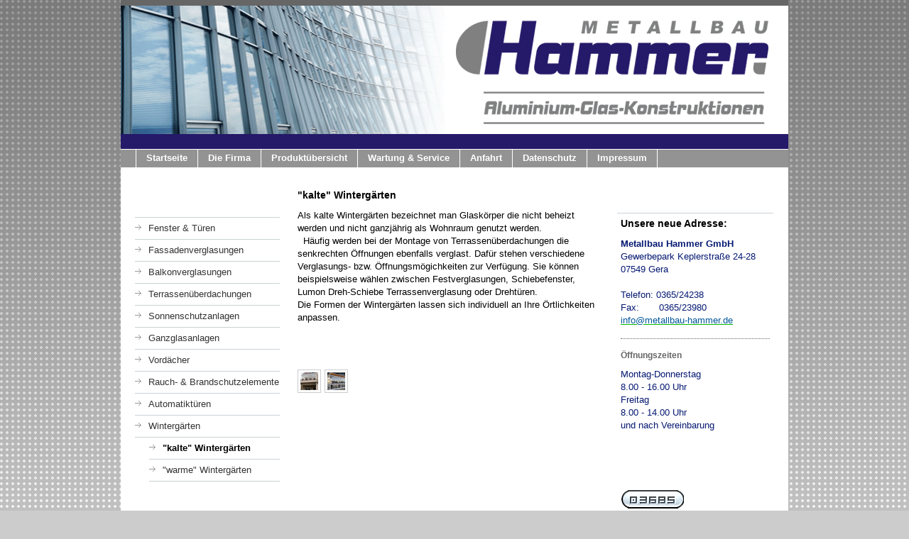

--- FILE ---
content_type: text/html; charset=UTF-8
request_url: https://www.metallbau-hammer.de/produkt%C3%BCbersicht/winterg%C3%A4rten/kalte-winterg%C3%A4rten/
body_size: 6050
content:
<!DOCTYPE html>
<html lang="de"  ><head prefix="og: http://ogp.me/ns# fb: http://ogp.me/ns/fb# business: http://ogp.me/ns/business#">
    <meta http-equiv="Content-Type" content="text/html; charset=utf-8"/>
    <meta name="generator" content="IONOS MyWebsite"/>
        
    <link rel="dns-prefetch" href="//cdn.website-start.de/"/>
    <link rel="dns-prefetch" href="//107.mod.mywebsite-editor.com"/>
    <link rel="dns-prefetch" href="https://107.sb.mywebsite-editor.com/"/>
    <link rel="shortcut icon" href="https://www.metallbau-hammer.de/s/misc/favicon.png?1346063480"/>
        <title>Metallbau Hammer GmbH - "kalte" Wintergärten</title>
    
    

<meta name="format-detection" content="telephone=no"/>
        <meta name="keywords" content="Metallbau"/>
            <meta name="description" content="&amp;nbsp;"/>
            <meta name="robots" content="index,follow"/>
        <link href="https://www.metallbau-hammer.de/s/style/layout.css?1707243375" rel="stylesheet" type="text/css"/>
    <link href="https://www.metallbau-hammer.de/s/style/main.css?1707243375" rel="stylesheet" type="text/css"/>
    <link href="https://www.metallbau-hammer.de/s/style/font.css?1707243375" rel="stylesheet" type="text/css"/>
    <link href="//cdn.website-start.de/app/cdn/min/group/web.css?1763478093678" rel="stylesheet" type="text/css"/>
<link href="//cdn.website-start.de/app/cdn/min/moduleserver/css/de_DE/common,counter,shoppingbasket?1763478093678" rel="stylesheet" type="text/css"/>
    <link href="https://107.sb.mywebsite-editor.com/app/logstate2-css.php?site=960460549&amp;t=1769161812" rel="stylesheet" type="text/css"/>

<script type="text/javascript">
    /* <![CDATA[ */
var stagingMode = '';
    /* ]]> */
</script>
<script src="https://107.sb.mywebsite-editor.com/app/logstate-js.php?site=960460549&amp;t=1769161812"></script>
    <script type="text/javascript">
    /* <![CDATA[ */
    var systemurl = 'https://107.sb.mywebsite-editor.com/';
    var webPath = '/';
    var proxyName = '';
    var webServerName = 'www.metallbau-hammer.de';
    var sslServerUrl = 'https://www.metallbau-hammer.de';
    var nonSslServerUrl = 'http://www.metallbau-hammer.de';
    var webserverProtocol = 'http://';
    var nghScriptsUrlPrefix = '//107.mod.mywebsite-editor.com';
    var sessionNamespace = 'DIY_SB';
    var jimdoData = {
        cdnUrl:  '//cdn.website-start.de/',
        messages: {
            lightBox: {
    image : 'Bild',
    of: 'von'
}

        },
        isTrial: 0,
        pageId: 920626470    };
    var script_basisID = "960460549";

    diy = window.diy || {};
    diy.web = diy.web || {};

        diy.web.jsBaseUrl = "//cdn.website-start.de/s/build/";

    diy.context = diy.context || {};
    diy.context.type = diy.context.type || 'web';
    /* ]]> */
</script>

<script type="text/javascript" src="//cdn.website-start.de/app/cdn/min/group/web.js?1763478093678" crossorigin="anonymous"></script><script type="text/javascript" src="//cdn.website-start.de/s/build/web.bundle.js?1763478093678" crossorigin="anonymous"></script><script src="//cdn.website-start.de/app/cdn/min/moduleserver/js/de_DE/common,counter,shoppingbasket?1763478093678"></script>
<script type="text/javascript" src="https://cdn.website-start.de/proxy/apps/static/resource/dependencies/"></script><script type="text/javascript">
                    if (typeof require !== 'undefined') {
                        require.config({
                            waitSeconds : 10,
                            baseUrl : 'https://cdn.website-start.de/proxy/apps/static/js/'
                        });
                    }
                </script><script type="text/javascript" src="//cdn.website-start.de/app/cdn/min/group/pfcsupport.js?1763478093678" crossorigin="anonymous"></script>    <meta property="og:type" content="business.business"/>
    <meta property="og:url" content="https://www.metallbau-hammer.de/produktübersicht/wintergärten/kalte-wintergärten/"/>
    <meta property="og:title" content="Metallbau Hammer GmbH - &quot;kalte&quot; Wintergärten"/>
            <meta property="og:description" content="&amp;nbsp;"/>
                <meta property="og:image" content="https://www.metallbau-hammer.de/s/img/emotionheader.png"/>
        <meta property="business:contact_data:country_name" content="Deutschland"/>
    
    
    
    
    
    
    
    
</head>


<body class="body diyBgActive  cc-pagemode-default diy-market-de_DE" data-pageid="920626470" id="page-920626470">
    
    <div class="diyw">
        <div id="container">
	<!-- start header -->
    <div id="header">
<style type="text/css" media="all">
.diyw div#emotion-header {
        max-width: 940px;
        max-height: 210px;
                background: #EEEEEE;
    }

.diyw div#emotion-header-title-bg {
    left: 0%;
    top: 20%;
    width: 100%;
    height: 14%;

    background-color: #FFFFFF;
    opacity: 0.82;
    filter: alpha(opacity = 81.98);
    display: none;}
.diyw img#emotion-header-logo {
    left: 1.00%;
    top: 0.00%;
    background: transparent;
                border: 1px solid #CCCCCC;
        padding: 0px;
                display: none;
    }

.diyw div#emotion-header strong#emotion-header-title {
    left: 20%;
    top: 20%;
    color: #360489;
    display: none;    font: normal bold 36px/120% Arial, Helvetica, sans-serif;
}

.diyw div#emotion-no-bg-container{
    max-height: 210px;
}

.diyw div#emotion-no-bg-container .emotion-no-bg-height {
    margin-top: 22.34%;
}
</style>
<div id="emotion-header" data-action="loadView" data-params="active" data-imagescount="1">
            <img src="https://www.metallbau-hammer.de/s/img/emotionheader.png?1343300956.940px.210px" id="emotion-header-img" alt=""/>
            
        <div id="ehSlideshowPlaceholder">
            <div id="ehSlideShow">
                <div class="slide-container">
                                        <div style="background-color: #EEEEEE">
                            <img src="https://www.metallbau-hammer.de/s/img/emotionheader.png?1343300956.940px.210px" alt=""/>
                        </div>
                                    </div>
            </div>
        </div>


        <script type="text/javascript">
        //<![CDATA[
                diy.module.emotionHeader.slideShow.init({ slides: [{"url":"https:\/\/www.metallbau-hammer.de\/s\/img\/emotionheader.png?1343300956.940px.210px","image_alt":"","bgColor":"#EEEEEE"}] });
        //]]>
        </script>

    
            
        
            
    
    
    
    <script type="text/javascript">
    //<![CDATA[
    (function ($) {
        function enableSvgTitle() {
                        var titleSvg = $('svg#emotion-header-title-svg'),
                titleHtml = $('#emotion-header-title'),
                emoWidthAbs = 940,
                emoHeightAbs = 210,
                offsetParent,
                titlePosition,
                svgBoxWidth,
                svgBoxHeight;

                        if (titleSvg.length && titleHtml.length) {
                offsetParent = titleHtml.offsetParent();
                titlePosition = titleHtml.position();
                svgBoxWidth = titleHtml.width();
                svgBoxHeight = titleHtml.height();

                                titleSvg.get(0).setAttribute('viewBox', '0 0 ' + svgBoxWidth + ' ' + svgBoxHeight);
                titleSvg.css({
                   left: Math.roundTo(100 * titlePosition.left / offsetParent.width(), 3) + '%',
                   top: Math.roundTo(100 * titlePosition.top / offsetParent.height(), 3) + '%',
                   width: Math.roundTo(100 * svgBoxWidth / emoWidthAbs, 3) + '%',
                   height: Math.roundTo(100 * svgBoxHeight / emoHeightAbs, 3) + '%'
                });

                titleHtml.css('visibility','hidden');
                titleSvg.css('visibility','visible');
            }
        }

        
            var posFunc = function($, overrideSize) {
                var elems = [], containerWidth, containerHeight;
                                    elems.push({
                        selector: '#emotion-header-title',
                        overrideSize: true,
                        horPos: 28.44,
                        vertPos: 23.2                    });
                    lastTitleWidth = $('#emotion-header-title').width();
                                                elems.push({
                    selector: '#emotion-header-title-bg',
                    horPos: 0,
                    vertPos: 23.2                });
                                
                containerWidth = parseInt('940');
                containerHeight = parseInt('210');

                for (var i = 0; i < elems.length; ++i) {
                    var el = elems[i],
                        $el = $(el.selector),
                        pos = {
                            left: el.horPos,
                            top: el.vertPos
                        };
                    if (!$el.length) continue;
                    var anchorPos = $el.anchorPosition();
                    anchorPos.$container = $('#emotion-header');

                    if (overrideSize === true || el.overrideSize === true) {
                        anchorPos.setContainerSize(containerWidth, containerHeight);
                    } else {
                        anchorPos.setContainerSize(null, null);
                    }

                    var pxPos = anchorPos.fromAnchorPosition(pos),
                        pcPos = anchorPos.toPercentPosition(pxPos);

                    var elPos = {};
                    if (!isNaN(parseFloat(pcPos.top)) && isFinite(pcPos.top)) {
                        elPos.top = pcPos.top + '%';
                    }
                    if (!isNaN(parseFloat(pcPos.left)) && isFinite(pcPos.left)) {
                        elPos.left = pcPos.left + '%';
                    }
                    $el.css(elPos);
                }

                // switch to svg title
                enableSvgTitle();
            };

                        var $emotionImg = jQuery('#emotion-header-img');
            if ($emotionImg.length > 0) {
                // first position the element based on stored size
                posFunc(jQuery, true);

                // trigger reposition using the real size when the element is loaded
                var ehLoadEvTriggered = false;
                $emotionImg.one('load', function(){
                    posFunc(jQuery);
                    ehLoadEvTriggered = true;
                                        diy.module.emotionHeader.slideShow.start();
                                    }).each(function() {
                                        if(this.complete || typeof this.complete === 'undefined') {
                        jQuery(this).load();
                    }
                });

                                noLoadTriggeredTimeoutId = setTimeout(function() {
                    if (!ehLoadEvTriggered) {
                        posFunc(jQuery);
                    }
                    window.clearTimeout(noLoadTriggeredTimeoutId)
                }, 5000);//after 5 seconds
            } else {
                jQuery(function(){
                    posFunc(jQuery);
                });
            }

                        if (jQuery.isBrowser && jQuery.isBrowser.ie8) {
                var longTitleRepositionCalls = 0;
                longTitleRepositionInterval = setInterval(function() {
                    if (lastTitleWidth > 0 && lastTitleWidth != jQuery('#emotion-header-title').width()) {
                        posFunc(jQuery);
                    }
                    longTitleRepositionCalls++;
                    // try this for 5 seconds
                    if (longTitleRepositionCalls === 5) {
                        window.clearInterval(longTitleRepositionInterval);
                    }
                }, 1000);//each 1 second
            }

            }(jQuery));
    //]]>
    </script>

    </div>
</div>
    <!-- end header -->
    <div id="menu">
	<div class="webnavigation"><ul id="mainNav1" class="mainNav1"><li class="navTopItemGroup_1"><a data-page-id="920626366" href="https://www.metallbau-hammer.de/" class="level_1"><span>Startseite</span></a></li><li class="navTopItemGroup_2"><a data-page-id="920626369" href="https://www.metallbau-hammer.de/die-firma/" class="level_1"><span>Die Firma</span></a></li><li class="navTopItemGroup_3"><a data-page-id="920626367" href="https://www.metallbau-hammer.de/produktübersicht/" class="parent level_1"><span>Produktübersicht</span></a></li><li class="navTopItemGroup_4"><a data-page-id="920626454" href="https://www.metallbau-hammer.de/wartung-service/" class="level_1"><span>Wartung &amp; Service</span></a></li><li class="navTopItemGroup_5"><a data-page-id="920626371" href="https://www.metallbau-hammer.de/anfahrt/" class="level_1"><span>Anfahrt</span></a></li><li class="navTopItemGroup_6"><a data-page-id="926498291" href="https://www.metallbau-hammer.de/datenschutz/" class="level_1"><span>Datenschutz</span></a></li><li class="navTopItemGroup_7"><a data-page-id="920626373" href="https://www.metallbau-hammer.de/impressum/" class="level_1"><span>Impressum</span></a></li></ul></div>
	<div class="clearall"></div>
    </div>
    <!-- start page -->
    <div id="page">
        <!-- start navigation 2,3 -->
        <div id="navigation"><div class="webnavigation"><ul id="mainNav2" class="mainNav2"><li class="navTopItemGroup_0"><a data-page-id="920626455" href="https://www.metallbau-hammer.de/produktübersicht/fenster-türen/" class="level_2"><span>Fenster &amp; Türen</span></a></li><li class="navTopItemGroup_0"><a data-page-id="920626456" href="https://www.metallbau-hammer.de/produktübersicht/fassadenverglasungen/" class="level_2"><span>Fassadenverglasungen</span></a></li><li class="navTopItemGroup_0"><a data-page-id="920626457" href="https://www.metallbau-hammer.de/produktübersicht/balkonverglasungen/" class="level_2"><span>Balkonverglasungen</span></a></li><li class="navTopItemGroup_0"><a data-page-id="920626458" href="https://www.metallbau-hammer.de/produktübersicht/terrassenüberdachungen/" class="level_2"><span>Terrassenüberdachungen</span></a></li><li class="navTopItemGroup_0"><a data-page-id="920626459" href="https://www.metallbau-hammer.de/produktübersicht/sonnenschutzanlagen/" class="level_2"><span>Sonnenschutzanlagen</span></a></li><li class="navTopItemGroup_0"><a data-page-id="920626460" href="https://www.metallbau-hammer.de/produktübersicht/ganzglasanlagen/" class="level_2"><span>Ganzglasanlagen</span></a></li><li class="navTopItemGroup_0"><a data-page-id="920626461" href="https://www.metallbau-hammer.de/produktübersicht/vordächer/" class="level_2"><span>Vordächer</span></a></li><li class="navTopItemGroup_0"><a data-page-id="920626462" href="https://www.metallbau-hammer.de/produktübersicht/rauch-brandschutzelemente/" class="level_2"><span>Rauch- &amp; Brandschutzelemente</span></a></li><li class="navTopItemGroup_0"><a data-page-id="920626463" href="https://www.metallbau-hammer.de/produktübersicht/automatiktüren/" class="level_2"><span>Automatiktüren</span></a></li><li class="navTopItemGroup_0"><a data-page-id="920626464" href="https://www.metallbau-hammer.de/produktübersicht/wintergärten/" class="parent level_2"><span>Wintergärten</span></a></li><li><ul id="mainNav3" class="mainNav3"><li class="navTopItemGroup_0"><a data-page-id="920626470" href="https://www.metallbau-hammer.de/produktübersicht/wintergärten/kalte-wintergärten/" class="current level_3"><span>"kalte" Wintergärten</span></a></li><li class="navTopItemGroup_0"><a data-page-id="920626471" href="https://www.metallbau-hammer.de/produktübersicht/wintergärten/warme-wintergärten/" class="level_3"><span>"warme" Wintergärten</span></a></li></ul></li></ul></div></div>
        <!-- end navigation 2,3 -->
        <!-- start content -->
        <div id="content">
        <div id="content_area">
        	<div id="content_start"></div>
        	
        
        <div id="matrix_1024777228" class="sortable-matrix" data-matrixId="1024777228"><div class="n module-type-header diyfeLiveArea "> <h1><span class="diyfeDecoration">"kalte" Wintergärten</span></h1> </div><div class="n module-type-text diyfeLiveArea "> <p>Als kalte Wintergärten bezeichnet man Glaskörper die nicht beheizt werden und nicht ganzjährig als Wohnraum genutzt werden.<br/>
  Häufig werden bei der Montage von Terrassenüberdachungen die senkrechten Öffnungen ebenfalls verglast. Dafür stehen verschiedene Verglasungs- bzw. Öffnungsmögichkeiten zur Verfügung. Sie
können beispielsweise wählen zwischen Festverglasungen, Schiebefenster, Lumon Dreh-Schiebe Terrassenverglasung oder Drehtüren.<br/>
Die Formen der Wintergärten lassen sich individuell an Ihre Örtlichkeiten anpassen. </p>
<p> </p>
<p> </p>
<p><em> </em></p> </div><div class="n module-type-gallery diyfeLiveArea "> <div id="flashcontent5794303592">
        <div class="ccgalerie clearover" id="lightbox-gallery-5794303592">

<div class="thumb_pro1" id="gallery_thumb_2423502357" style="width: 25px; height: 25px;">
	<div class="innerthumbnail" style="width: 25px; height: 25px;">		<a rel="lightbox[5794303592]" href="https://www.metallbau-hammer.de/s/cc_images/cache_2423502357.jpg?t=1345882176" title="unbeheizter Wintergarten mit Dreh-Schiebeverglasung, Schmölln">			<img src="https://www.metallbau-hammer.de/s/cc_images/thumb_2423502357.jpg?t=1345882176" id="image_2423502357" alt=""/>
		</a>
	</div>

</div>

<div class="thumb_pro1" id="gallery_thumb_2423502358" style="width: 25px; height: 25px;">
	<div class="innerthumbnail" style="width: 25px; height: 25px;">		<a rel="lightbox[5794303592]" href="https://www.metallbau-hammer.de/s/cc_images/cache_2423502358.jpg?t=1345882176" title="unbeheizter Wintergarten mit Drehschiebeverglasung und Markise">			<img src="https://www.metallbau-hammer.de/s/cc_images/thumb_2423502358.jpg?t=1345882176" id="image_2423502358" alt=""/>
		</a>
	</div>

</div>
</div>
   <script type="text/javascript">
  //<![CDATA[
      jQuery(document).ready(function($){
          var $galleryEl = $('#lightbox-gallery-5794303592');

          if ($.fn.swipebox && Modernizr.touch) {
              $galleryEl
                  .find('a[rel*="lightbox"]')
                  .addClass('swipebox')
                  .swipebox();
          } else {
              $galleryEl.tinyLightbox({
                  item: 'a[rel*="lightbox"]',
                  cycle: true
              });
          }
      });
    //]]>
    </script>
</div>
<script type="text/javascript">
/* <![CDATA[ */
    jQuery('#flashcontent5794303592').flash(
        {
            version: '9.0.28',
            flashvars: {
                XMLPath: '/s/swf/5794303592_flashimagesconfig.xml',
                langID: 'EN'
                            },
            bgcolor: '#000'
        },
        {
            height: '328',
            src: '//cdn.website-start.de/c/swf/ws-slideshow.swf',
            id: 'flashobject5794303592'
        }
    );

    // hack für open onclick #5934
    /* ]]> */
</script>
 </div></div>
        
        
        </div></div>
        <!-- end content -->
        <!-- start sidebar -->
        <div id="sidebar"><div id="matrix_1024772488" class="sortable-matrix" data-matrixId="1024772488"><div class="n module-type-header diyfeLiveArea "> <h1><span class="diyfeDecoration">Unsere neue Adresse:</span></h1> </div><div class="n module-type-text diyfeLiveArea "> <p><span style="color: #051972;"><strong>Metallbau Hammer GmbH</strong></span><br/>
<span style="color: #051972;">Gewerbepark Keplerstraße 24-28</span><br/>
<span style="color: #051972;">07549 Gera</span><br/>
 <br/>
<span style="color: #051972;">Telefon: 0365/24238</span></p>
<p><span style="color: #051972;">Fax:      </span> <span style="color: #051972;">0365/23980</span></p>
<p><a href="mailto:info@metallbau-hammer.de"><span style="color:#03579B;">info@metallbau-hammer.de</span></a></p> </div><div class="n module-type-hr diyfeLiveArea "> <div style="padding: 0px 0px">
    <div class="hr"></div>
</div>
 </div><div class="n module-type-header diyfeLiveArea "> <h2><span class="diyfeDecoration">Öffnungszeiten</span></h2> </div><div class="n module-type-text diyfeLiveArea "> <p><span style="color: #051972;">Montag-Donnerstag </span></p>
<p><span style="color: #051972;">8.00 - 16.00 Uhr</span></p>
<p><span style="color: #051972;">Freitag</span></p>
<p><span style="color: #051972;">8.00 - 14.00 Uhr</span></p>
<p><span style="color: #051972;">und nach Vereinbarung<br/></span></p>
<p> </p>
<p> </p>
<p> </p>
<p> </p> </div><div class="n module-type-remoteModule-counter diyfeLiveArea ">             <div id="modul_5790675233_content"><div id="NGH5790675233_" class="counter apsinth-clear">
		<div class="ngh-counter ngh-counter-skin-13a" style="height:26px"><div class="char" style="width:12px;height:26px"></div><div class="char" style="background-position:-127px 0px;width:14px;height:26px"></div><div class="char" style="background-position:-36px 0px;width:13px;height:26px"></div><div class="char" style="background-position:-75px 0px;width:13px;height:26px"></div><div class="char" style="background-position:-101px 0px;width:13px;height:26px"></div><div class="char" style="background-position:-62px 0px;width:13px;height:26px"></div><div class="char" style="background-position:-222px 0px;width:11px;height:26px"></div></div>		<div class="apsinth-clear"></div>
</div>
</div><script>/* <![CDATA[ */var __NGHModuleInstanceData5790675233 = __NGHModuleInstanceData5790675233 || {};__NGHModuleInstanceData5790675233.server = 'http://107.mod.mywebsite-editor.com';__NGHModuleInstanceData5790675233.data_web = {"content":403685};var m = mm[5790675233] = new Counter(5790675233,17055,'counter');if (m.initView_main != null) m.initView_main();/* ]]> */</script>
         </div></div></div>
        <!-- end sidebar -->
        <div class="clearall"></div>
    </div>
    <!-- end page -->
    <!-- start footer -->
    <div id="footer"><div id="contentfooter">
    <div class="leftrow">
                    <a rel="nofollow" href="javascript:PopupFenster('https://www.metallbau-hammer.de/produktübersicht/wintergärten/kalte-wintergärten/?print=1');"><img class="inline" height="14" width="18" src="//cdn.website-start.de/s/img/cc/printer.gif" alt=""/>Druckversion</a> <span class="footer-separator">|</span>
                <a href="https://www.metallbau-hammer.de/sitemap/">Sitemap</a>
                        <br/> 2022 Metallbau Hammer GmbH
            </div>
    <script type="text/javascript">
        window.diy.ux.Captcha.locales = {
            generateNewCode: 'Neuen Code generieren',
            enterCode: 'Bitte geben Sie den Code ein'
        };
        window.diy.ux.Cap2.locales = {
            generateNewCode: 'Neuen Code generieren',
            enterCode: 'Bitte geben Sie den Code ein'
        };
    </script>
    <div class="rightrow">
                    <span class="loggedout">
                <a rel="nofollow" id="login" href="https://login.1and1-editor.com/960460549/www.metallbau-hammer.de/de?pageId=920626470">
                    Login                </a>
            </span>
                
                <span class="loggedin">
            <a rel="nofollow" id="logout" href="https://107.sb.mywebsite-editor.com/app/cms/logout.php">Logout</a> <span class="footer-separator">|</span>
            <a rel="nofollow" id="edit" href="https://107.sb.mywebsite-editor.com/app/960460549/920626470/">Seite bearbeiten</a>
        </span>
    </div>
</div>
            <div id="loginbox" class="hidden">
                <script type="text/javascript">
                    /* <![CDATA[ */
                    function forgotpw_popup() {
                        var url = 'https://passwort.1und1.de/xml/request/RequestStart';
                        fenster = window.open(url, "fenster1", "width=600,height=400,status=yes,scrollbars=yes,resizable=yes");
                        // IE8 doesn't return the window reference instantly or at all.
                        // It may appear the call failed and fenster is null
                        if (fenster && fenster.focus) {
                            fenster.focus();
                        }
                    }
                    /* ]]> */
                </script>
                                <img class="logo" src="//cdn.website-start.de/s/img/logo.gif" alt="IONOS" title="IONOS"/>

                <div id="loginboxOuter"></div>
            </div>
        

    <!-- end header -->
    <div class="clearall"></div>
    </div>
</div>
<div id="background"></div>
    </div>

    
    </body>


<!-- rendered at Sat, 10 Jan 2026 14:37:44 +0100 -->
</html>


--- FILE ---
content_type: text/css
request_url: https://www.metallbau-hammer.de/s/style/main.css?1707243375
body_size: 65
content:
.body { background-color: #cccccc;background-image: url(//cdn.website-start.de/s/img/cms/background/customcolor//white/37.gif);background-repeat: repeat;background-position: center top;background-attachment: scroll;background-size: auto;-ms-behavior: url(/c/htc/backgroundsize.min.htc); } 